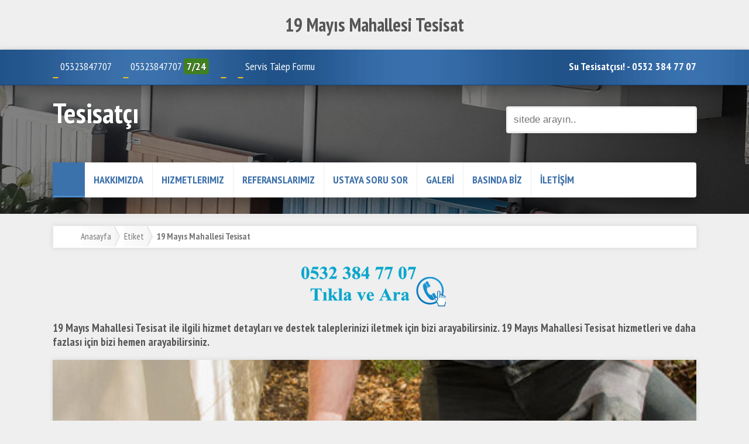

--- FILE ---
content_type: text/html; charset=UTF-8
request_url: https://www.sutesisatci.org/etiket.html?k=19%20May%C4%B1s%20Mahallesi%20Tesisat
body_size: 4747
content:
<!DOCTYPE html PUBLIC "-//W3C//DTD XHTML 1.0 Transitional//EN" "http://www.w3.org/TR/xhtml1/DTD/xhtml1-transitional.dtd">
<html xmlns="http://www.w3.org/1999/xhtml">
<head>

<meta http-equiv="Content-Type" content="text/html; charset=utf-8" />
<meta name="viewport" content="width=device-width, initial-scale=1, minimum-scale=1, maximum-scale=1, user-scalable=no">
<title>19 Mayıs Mahallesi Tesisat - Su Tesisatçı - Su Kaçak Tespiti</title>
<meta name="keywords" content="19 Mayıs Mahallesi Tesisat fiyatı, 19 Mayıs Mahallesi Tesisat servisi, 19 Mayıs Mahallesi Tesisat bilgi, 19 Mayıs Mahallesi Tesisat detayları, 19 Mayıs Mahallesi Tesisat nasıl yapılır" /> 
<meta name="description" content="19 Mayıs Mahallesi Tesisat ile ilgili hizmet detayları ve destek taleplerinizi iletmek için bizi arayabilirsiniz. 19 Mayıs Mahallesi Tesisat hizmetleri ve daha fazlası için bizi hemen arayabilirsiniz."/>
<link href="all.css" rel="stylesheet">
<link href="css/font-awesome.css" rel="stylesheet">
<link href="css/animated.css" rel="stylesheet">
<link href="//fonts.googleapis.com/css?family=Arvo:n,b,i,bi|Open+Sans:n,b,i,bi|Oswald:n,b|PT+Sans+Narrow:n,b|Play:n,b&subset=Latin,Cyrillic,Cyrillic-ext,Greek,Greek-ext,Latin-ext,Vietnamese" rel="stylesheet" type="text/css" />
<script type="text/javascript" src="jquery/jquery-1.7.min.js"></script>
<script type="text/javascript" src="jquery/modernizr.custom.js"></script>
         <center>   <h1>19 Mayıs Mahallesi Tesisat</h1> </center>

</head>

<body>


<script type="text/javascript" src="jquery/css_browser_selector.js"></script>
<!--sidebar-->
<div class="sidebars">
<div class="sidebar left">
<div><a href="index.html" title="Anasayfa">ANASAYFA</a></div>
<div><a href="hakkimizda.html">HAKKIMIZDA</a></div>
<div style="text-transform:uppercase;"><a href="hizmetlerimiz/" title="Hizmetlerimiz">Hizmetlerimiz</a></div>
<div><a href="referanslarimiz.html">REFERANSLARIMIZ</a></div>
<div><a href="ustaya-sor.html">USTAYA SOR</a></div>
<div><a href="blog.html">BLOG</a></div>
<div><a href="foto-galeri.html">GALERİ</a></div>
<div><a href="basinda-biz.html">BASINDA BİZ</a></div>
<div><a href="iletisim.html">İLETİŞİM</a></div>


<div class="kpt btn btn-primary" data-action="toggle" data-side="left" style="border:none;"><i class="fa fa-close"></i></div>
</div>
</div>
<!--sidebar-->

<header>

<!--mob-->
<div class="mobTop">
<i class="fa fa-phone-square"></i> <a href="tel:05323847707">05323847707</a> &nbsp; &nbsp;
<i class="fa fa-phone"></i> <a href="tel:05323847707">05323847707</a> <div class="ciz"></div>
<i class="fa fa-envelope-o"></i> <a href="mailto:"></a>  &nbsp; &nbsp; 
<a href="javascript:voit(0);" class="md-trigger" data-modal="modal-2"><i class="fa fa-briefcase"></i> Talep Formu</a>
</div>
<!--mob-->
<!--top-->
<div class="top">
<div class="cont">
<div class="topSol">
<i class="fa fa-phone-square ti"></i> 05323847707 &nbsp; &nbsp;
<i class="fa fa-phone ti"></i> 05323847707 <span class="cara">7/24</span> &nbsp; &nbsp; 
<i class="fa fa-envelope-o ti"></i> <a href="mailto:"></a>  &nbsp; &nbsp; 
<a href="javascript:voit(0);" class="md-trigger" data-modal="modal-2"><i class="fa fa-briefcase ti"></i>Servis Talep Formu</a>
</div>
<div class="topSag"><i class="fa fa-info blink"></i> <strong>Su Tesisatçısı! - 0532 384 77 07</strong></div>
<div>
<div>
<!--top-->

<div style="clear:both;"></div>

<div class="logo">
<a href="#" class="btn btn-primary" data-action="toggle" data-side="left"><i class="fa fa-list"></i></a>
<a href="https://www.sutesisatci.org"><strong>Tesisatçı</strong></a>
</div>

<!--arama-->
<div class="arama">
<form action="arama.html" method="post">
<input type="text" id="arabul" name="arabul" placeholder="sitede arayın.."><button><i class="fa fa-search"></i></button>
</form>
</div>
<!--arama-->


<!--menu-->
<div class="menu">
<div class="an"><a href="https://www.sutesisatci.org"><i class="fa fa-home"></i></a></div>
<div class="mList"><a href="hakkimizda.html">HAKKIMIZDA</a></div>
<div class="mList"><a href="hizmetlerimiz/" title="Hizmetlerimiz">Hizmetlerimiz</a></div>
<div class="mList"><a href="referanslarimiz.html">REFERANSLARIMIZ</a></div>
<div class="mList"><a href="ustaya-sor.html">USTAYA SORU SOR</a></div>
<div class="mList"><a href="foto-galeri.html">GALERİ</a></div>
<div class="mList"><a href="basinda-biz.html">BASINDA BİZ</a></div>
<div class="mList" style="border:none;"><a href="iletisim.html">İLETİŞİM</a></div>

</div>
<!--menu-->

<div style="clear:both;"></div>


<!-- Default Statcounter code for Su Tesisatçı
https://www.sutesisatci.org/ -->
<script type="text/javascript">
var sc_project=12416701; 
var sc_invisible=1; 
var sc_security="46aeaa32"; 
</script>
<script type="text/javascript"
src="https://www.statcounter.com/counter/counter.js"
async></script>
<noscript><div class="statcounter"><a title="Web Analytics"
href="https://statcounter.com/" target="_blank"><img
class="statcounter"
src="https://c.statcounter.com/12416701/0/46aeaa32/1/"
alt="Web Analytics"></a></div></noscript>
<!-- End of Statcounter Code -->

	<script type="text/javascript"> 
//form tags to omit in NS6+: 
var omitformtags=["input", "textarea", "select"] 
omitformtags=omitformtags.join("|") 
function disableselect(e){ 
if (omitformtags.indexOf(e.target.tagName.toLowerCase())==-1) 
return false 
} 
function reEnable(){ 
return true 
} 
if (typeof document.onselectstart!="undefined") 
document.onselectstart=new Function ("return false") 
else{ 
document.onmousedown=disableselect 
document.onmouseup=reEnable 
} 
</script>

</header>
<!--slider-->
<div class="hem">
<div class="overlay hem"></div>
<div class="hem" style=" background-image:url(img/kiremit-banner.jpg);"></div>
</div>
</div>
<!--slider-->

<div style="clear:both;"></div>
<!--icerik-->
<div class="cont-2">
<!--navi-->
    <ul id="crumbs">
    <li><i class="fa fa-home"></i></li>
    <li><a href="https://www.sutesisatci.org">Anasayfa</a></li>
	<li><a href="javascript:voit(0);">Etiket</a></li>
    <li><strong style="text-transform:capitalize;">19 Mayıs Mahallesi Tesisat</strong></l>

    </ul>
<!--navi-->
<p style="text-align: center;">
	<a href="tel://05323847707"><img src="../img/ara.png" /></a></p>
	
	<p><h3>19 Mayıs Mahallesi Tesisat ile ilgili hizmet detayları ve destek taleplerinizi iletmek için bizi arayabilirsiniz. 19 Mayıs Mahallesi Tesisat hizmetleri ve daha fazlası için bizi hemen arayabilirsiniz.</h3></p>

<!--icerik-->
<img src="https://www.sutesisatci.org/uploads/su-tesisatci.png" alt="" title="" 
<div class="icBg-2">
<div>

<div class="etiket">
<i class="fa fa-link ti"></i> <span>19 Mayıs Mahallesi Tesisat</span>
</div>

<!--1-->
<div class="uList trans">
<div class="hover01">
<figure>
<a href="19-mayis-mahallesi-tesisatci-19-mayis-mahallesi-su-tesisatcisi.html" title="19 Mayıs Mahallesi Tesisatçı - 19 Mayıs Mahallesi Su Tesisatçısı">
<img src='img/hazirlaniyor-1.jpg' alt='Görsel Hazırlanıyor' title='19 Mayıs Mahallesi Tesisatçı - 19 Mayıs Mahallesi Su Tesisatçısı'></a>
</figure>
</div>
<div class="uBas"><a href="19-mayis-mahallesi-tesisatci-19-mayis-mahallesi-su-tesisatcisi.html" title="19 Mayıs Mahallesi Tesisatçı - 19 Mayıs Mahallesi Su Tesisatçısı">19 Mayıs Mahallesi Tesisatçı - 19 Mayıs Mahal..</a></div>
<div class="uIc">
<p>

	19 Mayıs Mahallesi Tesisatçı - 19 Mayıs Mahallesi Su Tesisatçısı

	19 Mayıs Mahallesi tesisatçı ve 19 Mayıs Mahallesi su tesisatçısı hizmetleri hakkında bilgi almak ve 19 Mayıs Mahallesi su tesisat hakkında detaylara e..
<p>
<i class="fa fa-sitemap"></i> <a href="/" title=""></a> &nbsp; &nbsp; 
<i class="fa fa-bullhorn"></i> 553 Görüntüleme
</div>
</div>
<!--1-->
<center>
<p>
	<a href="tel://05323847707"><span class="cara">0532 384 77 07 ✆</span></a></p>
<p>
	<a href="tel://05323847707"><span class="cara">Tıkla ve Ara ✆</span></a></p>
</center>

<!--1-->
<div class="uList trans">
<div class="hover01">
<figure>
<a href="19-mayis-mahallesi-tesisatci-19-mayis-mahallesi-su-tesisatcisi.html" title="19 Mayıs Mahallesi Tesisatçı - 19 Mayıs Mahallesi Su Tesisatçısı">
<img src='img/hazirlaniyor-1.jpg' alt='Görsel Hazırlanıyor' title='19 Mayıs Mahallesi Tesisatçı - 19 Mayıs Mahallesi Su Tesisatçısı'></a>
</figure>
</div>
<div class="uBas"><a href="19-mayis-mahallesi-tesisatci-19-mayis-mahallesi-su-tesisatcisi.html" title="19 Mayıs Mahallesi Tesisatçı - 19 Mayıs Mahallesi Su Tesisatçısı">19 Mayıs Mahallesi Tesisatçı - 19 Mayıs Mahal..</a></div>
<div class="uIc">
<p>

	19 Mayıs Mahallesi Tesisatçı - 19 Mayıs Mahallesi Su Tesisatçısı

	19 Mayıs Mahallesi tesisatçı ve 19 Mayıs Mahallesi su tesisatçısı hizmetleri hakkında bilgi almak ve 19 Mayıs Mahallesi su tesisat hakkında detaylara e..
<p>
<i class="fa fa-sitemap"></i> <a href="/" title=""></a> &nbsp; &nbsp; 
<i class="fa fa-bullhorn"></i> 553 Görüntüleme
</div>
</div>
<!--1-->
<center>
<p>
	<a href="tel://05323847707"><span class="cara">0532 384 77 07 ✆</span></a></p>
<p>
	<a href="tel://05323847707"><span class="cara">Tıkla ve Ara ✆</span></a></p>
</center>

<!--1-->
<div class="uList trans">
<div class="hover01">
<figure>
<a href="konak-19-mayis-mahallesi-tesisatci-konak-19-mayis-mahallesi-su-tesisatcisi.html" title="Konak 19 Mayıs Mahallesi Tesisatçı - Konak 19 Mayıs Mahallesi Su Tesisatçısı">
<img src='img/hazirlaniyor-1.jpg' alt='Görsel Hazırlanıyor' title='Konak 19 Mayıs Mahallesi Tesisatçı - Konak 19 Mayıs Mahallesi Su Tesisatçısı'></a>
</figure>
</div>
<div class="uBas"><a href="konak-19-mayis-mahallesi-tesisatci-konak-19-mayis-mahallesi-su-tesisatcisi.html" title="Konak 19 Mayıs Mahallesi Tesisatçı - Konak 19 Mayıs Mahallesi Su Tesisatçısı">Konak 19 Mayıs Mahallesi Tesisatçı - Konak 19..</a></div>
<div class="uIc">
<p>

	Konak 19 Mayıs Mahallesi Tesisatçı - Konak 19 Mayıs Mahallesi Su Tesisatçısı

	Konak 19 Mayıs Mahallesi tesisatçı ve Konak 19 Mayıs Mahallesi su tesisatçısı hizmetleri hakkında bilgi almak ve Konak 19 Mayıs Mahallesi s..
<p>
<i class="fa fa-sitemap"></i> <a href="/" title=""></a> &nbsp; &nbsp; 
<i class="fa fa-bullhorn"></i> 573 Görüntüleme
</div>
</div>
<!--1-->
<center>
<p>
	<a href="tel://05323847707"><span class="cara">0532 384 77 07 ✆</span></a></p>
<p>
	<a href="tel://05323847707"><span class="cara">Tıkla ve Ara ✆</span></a></p>
</center>

<!--1-->
<div class="uList trans">
<div class="hover01">
<figure>
<a href="buyukcekmece-19-mayis-mahallesi-tesisatci-buyukcekmece-19-mayis-mahallesi-su-tesisatcisi.html" title="Büyükçekmece 19 Mayıs Mahallesi Tesisatçı - Büyükçekmece 19 Mayıs Mahallesi Su Tesisatçısı">
<img src='img/hazirlaniyor-1.jpg' alt='Görsel Hazırlanıyor' title='Büyükçekmece 19 Mayıs Mahallesi Tesisatçı - Büyükçekmece 19 Mayıs Mahallesi Su Tesisatçısı'></a>
</figure>
</div>
<div class="uBas"><a href="buyukcekmece-19-mayis-mahallesi-tesisatci-buyukcekmece-19-mayis-mahallesi-su-tesisatcisi.html" title="Büyükçekmece 19 Mayıs Mahallesi Tesisatçı - Büyükçekmece 19 Mayıs Mahallesi Su Tesisatçısı">Büyükçekmece 19 Mayıs Mahallesi Tesisatçı - B..</a></div>
<div class="uIc">
<p>

	Büyükçekmece 19 Mayıs Mahallesi Tesisatçı - Büyükçekmece 19 Mayıs Mahallesi Su Tesisatçısı

	Büyükçekmece 19 Mayıs Mahallesi tesisatçı ve Büyükçekmece 19 Mayıs Mahallesi su tesisatçısı hizmetleri hakkında bilgi almak v..
<p>
<i class="fa fa-sitemap"></i> <a href="/" title=""></a> &nbsp; &nbsp; 
<i class="fa fa-bullhorn"></i> 558 Görüntüleme
</div>
</div>
<!--1-->
<center>
<p>
	<a href="tel://05323847707"><span class="cara">0532 384 77 07 ✆</span></a></p>
<p>
	<a href="tel://05323847707"><span class="cara">Tıkla ve Ara ✆</span></a></p>
</center>

<!--1-->
<div class="uList trans">
<div class="hover01">
<figure>
<a href="sisli-19-mayis-mahallesi-tesisatci-sisli-19-mayis-mahallesi-su-tesisatcisi.html" title="Şişli 19 Mayıs Mahallesi Tesisatçı - Şişli 19 Mayıs Mahallesi Su Tesisatçısı">
<img src='img/hazirlaniyor-1.jpg' alt='Görsel Hazırlanıyor' title='Şişli 19 Mayıs Mahallesi Tesisatçı - Şişli 19 Mayıs Mahallesi Su Tesisatçısı'></a>
</figure>
</div>
<div class="uBas"><a href="sisli-19-mayis-mahallesi-tesisatci-sisli-19-mayis-mahallesi-su-tesisatcisi.html" title="Şişli 19 Mayıs Mahallesi Tesisatçı - Şişli 19 Mayıs Mahallesi Su Tesisatçısı">Şişli 19 Mayıs Mahallesi Tesisatçı - Şişli 19..</a></div>
<div class="uIc">
<p>

	Şişli 19 Mayıs Mahallesi Tesisatçı - Şişli 19 Mayıs Mahallesi Su Tesisatçısı

	Şişli 19 Mayıs Mahallesi tesisatçı ve Şişli 19 Mayıs Mahallesi su tesisatçısı hizmetleri hakkında bilgi almak ve Şişli 19 Mayıs Mahallesi s..
<p>
<i class="fa fa-sitemap"></i> <a href="/" title=""></a> &nbsp; &nbsp; 
<i class="fa fa-bullhorn"></i> 529 Görüntüleme
</div>
</div>
<!--1-->
<center>
<p>
	<a href="tel://05323847707"><span class="cara">0532 384 77 07 ✆</span></a></p>
<p>
	<a href="tel://05323847707"><span class="cara">Tıkla ve Ara ✆</span></a></p>
</center>

<!--1-->
<div class="uList trans">
<div class="hover01">
<figure>
<a href="19-mayis-mahallesi-tesisatci-19-mayis-mahallesi-su-tesisatcisi.html" title="19 Mayıs Mahallesi Tesisatçı - 19 Mayıs Mahallesi Su Tesisatçısı">
<img src='img/hazirlaniyor-1.jpg' alt='Görsel Hazırlanıyor' title='19 Mayıs Mahallesi Tesisatçı - 19 Mayıs Mahallesi Su Tesisatçısı'></a>
</figure>
</div>
<div class="uBas"><a href="19-mayis-mahallesi-tesisatci-19-mayis-mahallesi-su-tesisatcisi.html" title="19 Mayıs Mahallesi Tesisatçı - 19 Mayıs Mahallesi Su Tesisatçısı">19 Mayıs Mahallesi Tesisatçı - 19 Mayıs Mahal..</a></div>
<div class="uIc">
<p>

	19 Mayıs Mahallesi Tesisatçı - 19 Mayıs Mahallesi Su Tesisatçısı

	19 Mayıs Mahallesi tesisatçı ve 19 Mayıs Mahallesi su tesisatçısı hizmetleri hakkında bilgi almak ve 19 Mayıs Mahallesi su tesisat hakkında detaylara e..
<p>
<i class="fa fa-sitemap"></i> <a href="/" title=""></a> &nbsp; &nbsp; 
<i class="fa fa-bullhorn"></i> 554 Görüntüleme
</div>
</div>
<!--1-->
<center>
<p>
	<a href="tel://05323847707"><span class="cara">0532 384 77 07 ✆</span></a></p>
<p>
	<a href="tel://05323847707"><span class="cara">Tıkla ve Ara ✆</span></a></p>
</center>
<p>
19 Mayıs Mahallesi Tesisat ile ilgili daha detaylı bilgi almak ve destek taleplerinizi iletmek için bizi arayabilirsiniz. 19 Mayıs Mahallesi Tesisat ile ilgili destek taleplerinizi iletmek ve firmamızın anlaşmalı olduğu tesisat firmaları tarafından yaşam alanlarınız ve ofislerinizde meydana gelen sorunları çözüme kavuşturmak için bizi arayabilirsiniz.</p>
<div style="clear:both;"></div>

</div>
</div>
<!--icerik-->




<div style="clear:both;"></div>


</div>
<!--icerik-->

<br/><br/><br/>

<!--talep-formu-->
<div class="md-modal md-effect-1" id="modal-2">
<div class="md-content">
<h3><i class="fa fa-briefcase"></i> SERVİS TALEP <strong>FORMU</strong></h3>
<div>
<p>
<span class="mdIc"> Taleplerinizi bize iletin en kısa sürede geri dönüş yapalım!</span>
<form id="talepForm">
<input name="adsoyad" type="text" class="input" placeholder="ADIM & SOYADIM">
<input name="mail" type="text" class="input" placeholder="MAİL ADRESİM">
<input name="telefon" type="text" class="input" id="irtibatNo" placeholder="İRTİBAT NUMARAM">
   <div class="clear-3"></div>
     <div class="mBas mdT">Mesajım</div>
     <textarea name="mesaj" id="mesaj" class="inputTxt"></textarea>
<div class="mBut" onclick="talepForm();"><i class="fa fa-envelope"></i> Gönder</div>
</form>
<div id="form-alt"></div>
</p>

<button class="md-close"><i class="fa fa-close"></i></button>
</div>
</div>
</div>
<script type="text/javascript">
function talepForm(){
$('#form-alt').slideDown('slow');
$("#form-alt").html('<img src="img/yukleniyor.gif" alt="Yükleniyor">');
$.ajax({
type:'POST',
url:'functions/talepForm.php',
data:$('#talepForm').serialize(),
success:function(cevap){  
$("#form-alt").html(cevap)
}
})
}
</script>
<!--talep-formu-->

<!--sizi-arayalim-->
<div class="md-modal md-effect-1" id="modal-1">
<div class="md-content">
<h3><i class="fa fa-phone-square"></i> SİZİ <strong>ARAYALIM</strong></h3>
<div>
<p>
<span class="mdIc"> Telefon numaranızı bırakın en kısa sürede geri dönüş yapalım!</span>
<form id="araForm">
<input name="adsoyad" type="text" class="input" placeholder="ADIM & SOYADIM">
<input name="telefon" type="text" class="input" id="irtibatNo2" placeholder="İRTİBAT NUMARAM">
<div class="mBut" onclick="araForm();"><i class="fa fa-envelope"></i> Gönder</div>
</form>
<div id="form-al"></div>
</p>

<button class="md-close"><i class="fa fa-close"></i></button>
</div>
</div>
</div>
<script type="text/javascript">
function araForm(){
$('#form-al').slideDown('slow');
$("#form-al").html('<img src="img/yukleniyor.gif" alt="Yükleniyor">');
$.ajax({
type:'POST',
url:'functions/araForm.php',
data:$('#araForm').serialize(),
success:function(cevap){  
$("#form-al").html(cevap)
}
})
}
</script>
<!--sizi-arayalim-->

<!--uzmana-sor-->
    <div class="md-modal md-effect-19" id="modal-3">
      <div class="md-content">
        <h3><i class="fa fa-question-circle"></i> <strong>Ustaya</strong> Sor</h3>
        <div>
     <p>
     Yaşam alanlarınız ve ofislerinizde yaşadığınız problemleri gönderin, hemen yanıtlayalım.
     <form id="uzForm">
     <input name="adsoyad" type="text" class="input" placeholder="İsim & Soyisim">
     <input name="telefon" type="text" class="input" id="irtibatNo3" placeholder="Telefon Numarası">
      <input name="mail" type="text" class="input" placeholder="E-Posta Adresi">
     <input name="sehir" type="text" class="input" placeholder="Şehir">
      <div class="clear-2"></div>
     <div class="mBas">Sorunuzun Başlığı &nbsp; <span style="font-size:14px;"> (Örn: Kombim yeteri kadar ısıtmıyor)</span></div>
     <input name="baslik" type="text" class="input iB" placeholder="Soru Başlığı">
      <div class="clear-2"></div>
     <div class="mBas">Yaşadığınız Problemler</div>
     <textarea name="mesaj" id="mesaj" class="inputTxt"></textarea>
     <div class="mBut" onclick="uzForm();"><i class="fa fa-envelope"></i>Gönder</div>
     </form>
<div id="form-als"></div>
     </p>

     <button class="md-close"><i class="fa fa-close"></i></button>
       </div>
    </div>

   </div>
    <script type="text/javascript">
function uzForm(){
$('#form-als').slideDown('slow');
$("#form-als").html('<img src="img/yukleniyor.gif" alt="Yükleniyor">');
$.ajax({
type:'POST',
url:'functions/uzForm.php',
data:$('#uzForm').serialize(),
success:function(cevap){  
$("#form-als").html(cevap)
}
})
}
    </script>
<!--uzmana-sor-->

<div class="md-overlay"></div>

<script type="text/javascript" src="jquery/classie.js"></script>
<script type="text/javascript" src="jquery/modalEffects.js"></script>
<script type="text/javascript" src="jquery/jquery.maskedinput-1.2.2.js"></script>
<script type="text/javascript">
jQuery(function($){
$("#irtibatNo").mask("0(999) 999-99-99");
$("#irtibatNo2").mask("0(999) 999-99-99");
$("#irtibatNo3").mask("0(999) 999-99-99");
$("#telefonil").mask("0(999) 999-99-99");
});
</script>
<script type="text/javascript" src="jquery/jquery.sidebar.min.js"></script>
<script type="text/javascript">
 $(document).ready(function () {
    var sides = ["left", "top", "right", "bottom"];
    $("h1 span.version").text($.fn.sidebar.version);

    for (var i = 0; i < sides.length; ++i) {
        var cSide = sides[i];
        $(".sidebar." + cSide).sidebar({side: cSide});
    }

    $(".btn[data-action]").on("click", function () {
        var $this = $(this);
        var action = $this.attr("data-action");
        var side = $this.attr("data-side");
        $(".sidebar." + side).trigger("sidebar:" + action);
        return false;
    });
});

</script>
<a href="tel:05323847707"><div class="biziAra"><i class="fa fa-phone blink"></i> <b>Hemen Ara 📱</b> </div></a>
<!--foot-->
<footer>
<div class="cont">
<!--menu-->
<div class="menu" style="box-shadow:none;">
<div class="an"><a href="https://www.sutesisatci.org"><i class="fa fa-home"></i></a></div>
<div class="mList"><a href="hakkimizda.html">HAKKIMIZDA</a></div>
<div class="mList"><a href="hizmetlerimiz/" title="Hizmetlerimiz">Hizmetlerimiz</a></div>
<div class="mList"><a href="referanslarimiz.html">REFERANSLARIMIZ</a></div>
<div class="mList"><a href="ustaya-sor.html">USTAYA SOR</a></div>
<div class="mList"><a href="foto-galeri.html">GALERİ</a></div>
<div class="mList"><a href="basinda-biz.html">BASINDA BİZ</a></div>
<div class="mList"><a href="iletisim.html">İLETİŞİM</a></div>
<div class="sosyal" style="margin-top:12px;">
&nbsp;
<a href="https://www.sutesisatci.orgrss" target="_blank" title="RSS"><i class="fa fa-rss" style="background-color:#f4b342; color:#555;"></i></a>
</div>
</div>
<!--menu-->
<div style="clear:both;"><div>

<div class="copy">
<strong><h1>Su Tesisatçısı</h1></strong><br/>
Tüm hakları saklıdır.
<div>

</div>

</footer>
<!--foot-->
<div id="Yukari"><i class="fa fa-chevron-up"></i></div>
<script type="text/javascript" src="jquery/scripts.js"></script>
<script type="text/javascript" src="jquery/custom.js"></script>
<script type="text/javascript" src="highslide/highslide-with-gallery.js"></script>
<link rel="stylesheet" type="text/css" href="highslide/highslide.css" />
<script type="text/javascript" charset="utf-8">
hs.graphicsDir = 'highslide/graphics/';
hs.align = 'center';
hs.transitions = ['expand', 'crossfade'];
hs.outlineType = 'rounded-white';
hs.fadeInOut = true;
//hs.dimmingOpacity = 0.75;

// Add the controlbar
hs.addSlideshow({
	//slideshowGroup: 'group1',
	interval: 5000,
	repeat: false,
	useControls: true,
	fixedControls: 'fit',
	overlayOptions: {
		opacity: 0.75,
		position: 'bottom center',
		hideOnMouseOut: true
	}
});

$(function() {
  $("#Yukari").click(function() {
	  $("html,body").stop().animate({ scrollTop: "0" }, 1000);
  });
});
$(window).scroll(function() {
  var uzunluk = $(document).scrollTop();
  if (uzunluk > 300) $("#Yukari").fadeIn(500);
  else { $("#Yukari").fadeOut(500); }
});
</script>

</body>
</html>



